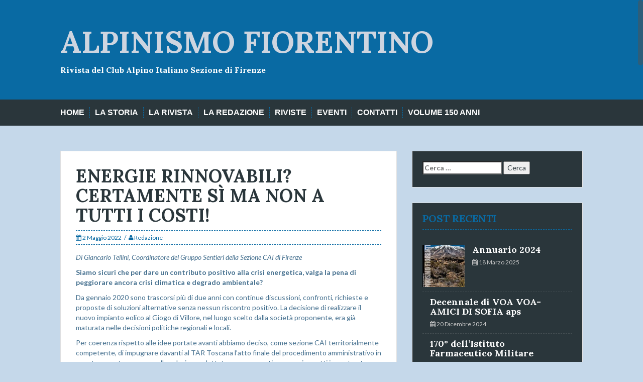

--- FILE ---
content_type: text/html; charset=UTF-8
request_url: https://alpinismofiorentino.caifirenze.it/2022/05/energie-rinnovabili-certamente-si-ma-non-a-tutti-i-costi/
body_size: 13642
content:
<!DOCTYPE html>
<html lang="it-IT">
<head>
<meta charset="UTF-8">
<meta name="viewport" content="width=device-width, initial-scale=1">
<title>ENERGIE RINNOVABILI? CERTAMENTE SÌ MA NON A TUTTI I COSTI! | ALPINISMO FIORENTINO</title>
<link rel="profile" href="https://gmpg.org/xfn/11">
<link rel="pingback" href="https://alpinismofiorentino.caifirenze.it/xmlrpc.php">
	<link rel="shortcut icon" href="https://alpinismofiorentino.caifirenze.it/wp-content/uploads/2022/09/cai-150-logo-ridimensionato.jpg" />


<title>ENERGIE RINNOVABILI? CERTAMENTE SÌ MA NON A TUTTI I COSTI! &#8211; ALPINISMO FIORENTINO</title>
<meta name='robots' content='max-image-preview:large' />
	<style>img:is([sizes="auto" i], [sizes^="auto," i]) { contain-intrinsic-size: 3000px 1500px }</style>
	<link rel='dns-prefetch' href='//fonts.googleapis.com' />
<link rel="alternate" type="application/rss+xml" title="ALPINISMO FIORENTINO &raquo; Feed" href="https://alpinismofiorentino.caifirenze.it/feed/" />
<link rel="alternate" type="application/rss+xml" title="ALPINISMO FIORENTINO &raquo; Feed dei commenti" href="https://alpinismofiorentino.caifirenze.it/comments/feed/" />
<script type="text/javascript">
/* <![CDATA[ */
window._wpemojiSettings = {"baseUrl":"https:\/\/s.w.org\/images\/core\/emoji\/16.0.1\/72x72\/","ext":".png","svgUrl":"https:\/\/s.w.org\/images\/core\/emoji\/16.0.1\/svg\/","svgExt":".svg","source":{"concatemoji":"https:\/\/alpinismofiorentino.caifirenze.it\/wp-includes\/js\/wp-emoji-release.min.js?ver=6.8.3"}};
/*! This file is auto-generated */
!function(s,n){var o,i,e;function c(e){try{var t={supportTests:e,timestamp:(new Date).valueOf()};sessionStorage.setItem(o,JSON.stringify(t))}catch(e){}}function p(e,t,n){e.clearRect(0,0,e.canvas.width,e.canvas.height),e.fillText(t,0,0);var t=new Uint32Array(e.getImageData(0,0,e.canvas.width,e.canvas.height).data),a=(e.clearRect(0,0,e.canvas.width,e.canvas.height),e.fillText(n,0,0),new Uint32Array(e.getImageData(0,0,e.canvas.width,e.canvas.height).data));return t.every(function(e,t){return e===a[t]})}function u(e,t){e.clearRect(0,0,e.canvas.width,e.canvas.height),e.fillText(t,0,0);for(var n=e.getImageData(16,16,1,1),a=0;a<n.data.length;a++)if(0!==n.data[a])return!1;return!0}function f(e,t,n,a){switch(t){case"flag":return n(e,"\ud83c\udff3\ufe0f\u200d\u26a7\ufe0f","\ud83c\udff3\ufe0f\u200b\u26a7\ufe0f")?!1:!n(e,"\ud83c\udde8\ud83c\uddf6","\ud83c\udde8\u200b\ud83c\uddf6")&&!n(e,"\ud83c\udff4\udb40\udc67\udb40\udc62\udb40\udc65\udb40\udc6e\udb40\udc67\udb40\udc7f","\ud83c\udff4\u200b\udb40\udc67\u200b\udb40\udc62\u200b\udb40\udc65\u200b\udb40\udc6e\u200b\udb40\udc67\u200b\udb40\udc7f");case"emoji":return!a(e,"\ud83e\udedf")}return!1}function g(e,t,n,a){var r="undefined"!=typeof WorkerGlobalScope&&self instanceof WorkerGlobalScope?new OffscreenCanvas(300,150):s.createElement("canvas"),o=r.getContext("2d",{willReadFrequently:!0}),i=(o.textBaseline="top",o.font="600 32px Arial",{});return e.forEach(function(e){i[e]=t(o,e,n,a)}),i}function t(e){var t=s.createElement("script");t.src=e,t.defer=!0,s.head.appendChild(t)}"undefined"!=typeof Promise&&(o="wpEmojiSettingsSupports",i=["flag","emoji"],n.supports={everything:!0,everythingExceptFlag:!0},e=new Promise(function(e){s.addEventListener("DOMContentLoaded",e,{once:!0})}),new Promise(function(t){var n=function(){try{var e=JSON.parse(sessionStorage.getItem(o));if("object"==typeof e&&"number"==typeof e.timestamp&&(new Date).valueOf()<e.timestamp+604800&&"object"==typeof e.supportTests)return e.supportTests}catch(e){}return null}();if(!n){if("undefined"!=typeof Worker&&"undefined"!=typeof OffscreenCanvas&&"undefined"!=typeof URL&&URL.createObjectURL&&"undefined"!=typeof Blob)try{var e="postMessage("+g.toString()+"("+[JSON.stringify(i),f.toString(),p.toString(),u.toString()].join(",")+"));",a=new Blob([e],{type:"text/javascript"}),r=new Worker(URL.createObjectURL(a),{name:"wpTestEmojiSupports"});return void(r.onmessage=function(e){c(n=e.data),r.terminate(),t(n)})}catch(e){}c(n=g(i,f,p,u))}t(n)}).then(function(e){for(var t in e)n.supports[t]=e[t],n.supports.everything=n.supports.everything&&n.supports[t],"flag"!==t&&(n.supports.everythingExceptFlag=n.supports.everythingExceptFlag&&n.supports[t]);n.supports.everythingExceptFlag=n.supports.everythingExceptFlag&&!n.supports.flag,n.DOMReady=!1,n.readyCallback=function(){n.DOMReady=!0}}).then(function(){return e}).then(function(){var e;n.supports.everything||(n.readyCallback(),(e=n.source||{}).concatemoji?t(e.concatemoji):e.wpemoji&&e.twemoji&&(t(e.twemoji),t(e.wpemoji)))}))}((window,document),window._wpemojiSettings);
/* ]]> */
</script>
<style id='wp-emoji-styles-inline-css' type='text/css'>

	img.wp-smiley, img.emoji {
		display: inline !important;
		border: none !important;
		box-shadow: none !important;
		height: 1em !important;
		width: 1em !important;
		margin: 0 0.07em !important;
		vertical-align: -0.1em !important;
		background: none !important;
		padding: 0 !important;
	}
</style>
<link rel='stylesheet' id='wp-block-library-css' href='https://alpinismofiorentino.caifirenze.it/wp-includes/css/dist/block-library/style.min.css?ver=6.8.3' type='text/css' media='all' />
<style id='classic-theme-styles-inline-css' type='text/css'>
/*! This file is auto-generated */
.wp-block-button__link{color:#fff;background-color:#32373c;border-radius:9999px;box-shadow:none;text-decoration:none;padding:calc(.667em + 2px) calc(1.333em + 2px);font-size:1.125em}.wp-block-file__button{background:#32373c;color:#fff;text-decoration:none}
</style>
<style id='global-styles-inline-css' type='text/css'>
:root{--wp--preset--aspect-ratio--square: 1;--wp--preset--aspect-ratio--4-3: 4/3;--wp--preset--aspect-ratio--3-4: 3/4;--wp--preset--aspect-ratio--3-2: 3/2;--wp--preset--aspect-ratio--2-3: 2/3;--wp--preset--aspect-ratio--16-9: 16/9;--wp--preset--aspect-ratio--9-16: 9/16;--wp--preset--color--black: #000000;--wp--preset--color--cyan-bluish-gray: #abb8c3;--wp--preset--color--white: #ffffff;--wp--preset--color--pale-pink: #f78da7;--wp--preset--color--vivid-red: #cf2e2e;--wp--preset--color--luminous-vivid-orange: #ff6900;--wp--preset--color--luminous-vivid-amber: #fcb900;--wp--preset--color--light-green-cyan: #7bdcb5;--wp--preset--color--vivid-green-cyan: #00d084;--wp--preset--color--pale-cyan-blue: #8ed1fc;--wp--preset--color--vivid-cyan-blue: #0693e3;--wp--preset--color--vivid-purple: #9b51e0;--wp--preset--gradient--vivid-cyan-blue-to-vivid-purple: linear-gradient(135deg,rgba(6,147,227,1) 0%,rgb(155,81,224) 100%);--wp--preset--gradient--light-green-cyan-to-vivid-green-cyan: linear-gradient(135deg,rgb(122,220,180) 0%,rgb(0,208,130) 100%);--wp--preset--gradient--luminous-vivid-amber-to-luminous-vivid-orange: linear-gradient(135deg,rgba(252,185,0,1) 0%,rgba(255,105,0,1) 100%);--wp--preset--gradient--luminous-vivid-orange-to-vivid-red: linear-gradient(135deg,rgba(255,105,0,1) 0%,rgb(207,46,46) 100%);--wp--preset--gradient--very-light-gray-to-cyan-bluish-gray: linear-gradient(135deg,rgb(238,238,238) 0%,rgb(169,184,195) 100%);--wp--preset--gradient--cool-to-warm-spectrum: linear-gradient(135deg,rgb(74,234,220) 0%,rgb(151,120,209) 20%,rgb(207,42,186) 40%,rgb(238,44,130) 60%,rgb(251,105,98) 80%,rgb(254,248,76) 100%);--wp--preset--gradient--blush-light-purple: linear-gradient(135deg,rgb(255,206,236) 0%,rgb(152,150,240) 100%);--wp--preset--gradient--blush-bordeaux: linear-gradient(135deg,rgb(254,205,165) 0%,rgb(254,45,45) 50%,rgb(107,0,62) 100%);--wp--preset--gradient--luminous-dusk: linear-gradient(135deg,rgb(255,203,112) 0%,rgb(199,81,192) 50%,rgb(65,88,208) 100%);--wp--preset--gradient--pale-ocean: linear-gradient(135deg,rgb(255,245,203) 0%,rgb(182,227,212) 50%,rgb(51,167,181) 100%);--wp--preset--gradient--electric-grass: linear-gradient(135deg,rgb(202,248,128) 0%,rgb(113,206,126) 100%);--wp--preset--gradient--midnight: linear-gradient(135deg,rgb(2,3,129) 0%,rgb(40,116,252) 100%);--wp--preset--font-size--small: 13px;--wp--preset--font-size--medium: 20px;--wp--preset--font-size--large: 36px;--wp--preset--font-size--x-large: 42px;--wp--preset--spacing--20: 0.44rem;--wp--preset--spacing--30: 0.67rem;--wp--preset--spacing--40: 1rem;--wp--preset--spacing--50: 1.5rem;--wp--preset--spacing--60: 2.25rem;--wp--preset--spacing--70: 3.38rem;--wp--preset--spacing--80: 5.06rem;--wp--preset--shadow--natural: 6px 6px 9px rgba(0, 0, 0, 0.2);--wp--preset--shadow--deep: 12px 12px 50px rgba(0, 0, 0, 0.4);--wp--preset--shadow--sharp: 6px 6px 0px rgba(0, 0, 0, 0.2);--wp--preset--shadow--outlined: 6px 6px 0px -3px rgba(255, 255, 255, 1), 6px 6px rgba(0, 0, 0, 1);--wp--preset--shadow--crisp: 6px 6px 0px rgba(0, 0, 0, 1);}:where(.is-layout-flex){gap: 0.5em;}:where(.is-layout-grid){gap: 0.5em;}body .is-layout-flex{display: flex;}.is-layout-flex{flex-wrap: wrap;align-items: center;}.is-layout-flex > :is(*, div){margin: 0;}body .is-layout-grid{display: grid;}.is-layout-grid > :is(*, div){margin: 0;}:where(.wp-block-columns.is-layout-flex){gap: 2em;}:where(.wp-block-columns.is-layout-grid){gap: 2em;}:where(.wp-block-post-template.is-layout-flex){gap: 1.25em;}:where(.wp-block-post-template.is-layout-grid){gap: 1.25em;}.has-black-color{color: var(--wp--preset--color--black) !important;}.has-cyan-bluish-gray-color{color: var(--wp--preset--color--cyan-bluish-gray) !important;}.has-white-color{color: var(--wp--preset--color--white) !important;}.has-pale-pink-color{color: var(--wp--preset--color--pale-pink) !important;}.has-vivid-red-color{color: var(--wp--preset--color--vivid-red) !important;}.has-luminous-vivid-orange-color{color: var(--wp--preset--color--luminous-vivid-orange) !important;}.has-luminous-vivid-amber-color{color: var(--wp--preset--color--luminous-vivid-amber) !important;}.has-light-green-cyan-color{color: var(--wp--preset--color--light-green-cyan) !important;}.has-vivid-green-cyan-color{color: var(--wp--preset--color--vivid-green-cyan) !important;}.has-pale-cyan-blue-color{color: var(--wp--preset--color--pale-cyan-blue) !important;}.has-vivid-cyan-blue-color{color: var(--wp--preset--color--vivid-cyan-blue) !important;}.has-vivid-purple-color{color: var(--wp--preset--color--vivid-purple) !important;}.has-black-background-color{background-color: var(--wp--preset--color--black) !important;}.has-cyan-bluish-gray-background-color{background-color: var(--wp--preset--color--cyan-bluish-gray) !important;}.has-white-background-color{background-color: var(--wp--preset--color--white) !important;}.has-pale-pink-background-color{background-color: var(--wp--preset--color--pale-pink) !important;}.has-vivid-red-background-color{background-color: var(--wp--preset--color--vivid-red) !important;}.has-luminous-vivid-orange-background-color{background-color: var(--wp--preset--color--luminous-vivid-orange) !important;}.has-luminous-vivid-amber-background-color{background-color: var(--wp--preset--color--luminous-vivid-amber) !important;}.has-light-green-cyan-background-color{background-color: var(--wp--preset--color--light-green-cyan) !important;}.has-vivid-green-cyan-background-color{background-color: var(--wp--preset--color--vivid-green-cyan) !important;}.has-pale-cyan-blue-background-color{background-color: var(--wp--preset--color--pale-cyan-blue) !important;}.has-vivid-cyan-blue-background-color{background-color: var(--wp--preset--color--vivid-cyan-blue) !important;}.has-vivid-purple-background-color{background-color: var(--wp--preset--color--vivid-purple) !important;}.has-black-border-color{border-color: var(--wp--preset--color--black) !important;}.has-cyan-bluish-gray-border-color{border-color: var(--wp--preset--color--cyan-bluish-gray) !important;}.has-white-border-color{border-color: var(--wp--preset--color--white) !important;}.has-pale-pink-border-color{border-color: var(--wp--preset--color--pale-pink) !important;}.has-vivid-red-border-color{border-color: var(--wp--preset--color--vivid-red) !important;}.has-luminous-vivid-orange-border-color{border-color: var(--wp--preset--color--luminous-vivid-orange) !important;}.has-luminous-vivid-amber-border-color{border-color: var(--wp--preset--color--luminous-vivid-amber) !important;}.has-light-green-cyan-border-color{border-color: var(--wp--preset--color--light-green-cyan) !important;}.has-vivid-green-cyan-border-color{border-color: var(--wp--preset--color--vivid-green-cyan) !important;}.has-pale-cyan-blue-border-color{border-color: var(--wp--preset--color--pale-cyan-blue) !important;}.has-vivid-cyan-blue-border-color{border-color: var(--wp--preset--color--vivid-cyan-blue) !important;}.has-vivid-purple-border-color{border-color: var(--wp--preset--color--vivid-purple) !important;}.has-vivid-cyan-blue-to-vivid-purple-gradient-background{background: var(--wp--preset--gradient--vivid-cyan-blue-to-vivid-purple) !important;}.has-light-green-cyan-to-vivid-green-cyan-gradient-background{background: var(--wp--preset--gradient--light-green-cyan-to-vivid-green-cyan) !important;}.has-luminous-vivid-amber-to-luminous-vivid-orange-gradient-background{background: var(--wp--preset--gradient--luminous-vivid-amber-to-luminous-vivid-orange) !important;}.has-luminous-vivid-orange-to-vivid-red-gradient-background{background: var(--wp--preset--gradient--luminous-vivid-orange-to-vivid-red) !important;}.has-very-light-gray-to-cyan-bluish-gray-gradient-background{background: var(--wp--preset--gradient--very-light-gray-to-cyan-bluish-gray) !important;}.has-cool-to-warm-spectrum-gradient-background{background: var(--wp--preset--gradient--cool-to-warm-spectrum) !important;}.has-blush-light-purple-gradient-background{background: var(--wp--preset--gradient--blush-light-purple) !important;}.has-blush-bordeaux-gradient-background{background: var(--wp--preset--gradient--blush-bordeaux) !important;}.has-luminous-dusk-gradient-background{background: var(--wp--preset--gradient--luminous-dusk) !important;}.has-pale-ocean-gradient-background{background: var(--wp--preset--gradient--pale-ocean) !important;}.has-electric-grass-gradient-background{background: var(--wp--preset--gradient--electric-grass) !important;}.has-midnight-gradient-background{background: var(--wp--preset--gradient--midnight) !important;}.has-small-font-size{font-size: var(--wp--preset--font-size--small) !important;}.has-medium-font-size{font-size: var(--wp--preset--font-size--medium) !important;}.has-large-font-size{font-size: var(--wp--preset--font-size--large) !important;}.has-x-large-font-size{font-size: var(--wp--preset--font-size--x-large) !important;}
:where(.wp-block-post-template.is-layout-flex){gap: 1.25em;}:where(.wp-block-post-template.is-layout-grid){gap: 1.25em;}
:where(.wp-block-columns.is-layout-flex){gap: 2em;}:where(.wp-block-columns.is-layout-grid){gap: 2em;}
:root :where(.wp-block-pullquote){font-size: 1.5em;line-height: 1.6;}
</style>
<link rel='stylesheet' id='solon-bootstrap-css' href='https://alpinismofiorentino.caifirenze.it/wp-content/themes/solon/bootstrap/css/bootstrap.min.css?ver=1' type='text/css' media='all' />
<link rel='stylesheet' id='solon-style-css' href='https://alpinismofiorentino.caifirenze.it/wp-content/themes/solon/style.css?ver=6.8.3' type='text/css' media='all' />
<style id='solon-style-inline-css' type='text/css'>
.wp-pagenavi .pages,  .wp-pagenavi .page, .wp-pagenavi .last, .wp-pagenavi .previouspostslink, .wp-pagenavi .nextpostslink, .site-header, .social-navigation, .main-navigation ul ul li:hover, .main-navigation ul ul .current-menu-item, .page-header, .slide .entry-title, .post-navigation .nav-previous, .post-navigation .nav-next, .paging-navigation .nav-previous, .paging-navigation .nav-next, .comment-respond input[type="submit"], .site-info, #today { background-color: #096aa3 !important; }
.main-navigation .current_page_item > a, .main-navigation .current-menu-item > a, .main-navigation .current-menu-ancestor > a, .main-navigation .current-menu-item.menu-item-home > a:hover, .main-navigation.is-mobile-menu .current-menu-item > a, .main-navigation.is-mobile-menu .current-menu-ancestor > a, .entry-title a:hover, .main-navigation a:hover, .entry-meta, .entry-meta a, .entry-footer, .entry-footer a, .author-social a, .comment-meta a, .comment-form-author:before, .comment-form-email:before, .comment-form-url:before, .comment-form-comment:before, .widget-title, .widget li:before, .error404 .widgettitle, .main-navigation ul ul a, .flex-direction-nav a, .social-widget li a::before { color: #096aa3; }
.author-bio .col-md-3, .main-navigation li, .read-more { border-right-color: #096aa3; }
.author-bio .col-md-9 { border-left-color: #096aa3; }
.widget-title, .main-navigation ul ul li, .hentry .entry-meta, .entry-footer, .error404 .widgettitle { border-bottom-color: #096aa3; }
.footer-widget-area, .hentry .entry-meta, .entry-footer { border-top-color: #096aa3; }
@media only screen and (max-width:991px){.is-mobile-menu .current-menu-item > a, .is-mobile-menu .current-menu-ancestor > a{ color: #096aa3 !important; }}.main-navigation, .widget, .footer-widget-area, .site-footer, .slide .entry-meta, .post-navigation .nav-previous:hover, .post-navigation .nav-next:hover, .paging-navigation .nav-previous:hover, .paging-navigation .nav-next:hover, .comment-respond input[type="submit"]:hover { background-color: #2a363b; }
.social-navigation li a, .main-navigation ul ul { color: #2a363b; }
.main-navigation ul ul { border-top-color: #2a363b; }
.social-navigation { border-bottom-color: #2a363b; }
.read-more:hover { border-right-color: #2a363b; }
.site-title a { color: #ced5e0; }
.site-description { color: #ffffff; }
.entry-title, .entry-title a { color: #2a363b; }
body { color: #446f8e; }
h1, h2, h3, h4, h5, h6 { font-family: Lora; }
body { font-family: Lato; }

</style>
<link rel='stylesheet' id='solon-headings-fonts-css' href='//fonts.googleapis.com/css?family=Lora%3A400%2C700%2C400italic%2C700italic&#038;ver=6.8.3' type='text/css' media='all' />
<link rel='stylesheet' id='solon-body-fonts-css' href='//fonts.googleapis.com/css?family=Lato%3A400%2C700%2C400italic%2C700italic&#038;ver=6.8.3' type='text/css' media='all' />
<link rel='stylesheet' id='solon-font-awesome-css' href='https://alpinismofiorentino.caifirenze.it/wp-content/themes/solon/fonts/font-awesome.min.css?ver=6.8.3' type='text/css' media='all' />
<link rel='stylesheet' id='flex-style-css' href='https://alpinismofiorentino.caifirenze.it/wp-content/themes/solon/inc/slider/flexslider.css?ver=6.8.3' type='text/css' media='all' />
<script type="text/javascript" src="https://alpinismofiorentino.caifirenze.it/wp-includes/js/jquery/jquery.min.js?ver=3.7.1" id="jquery-core-js"></script>
<script type="text/javascript" src="https://alpinismofiorentino.caifirenze.it/wp-includes/js/jquery/jquery-migrate.min.js?ver=3.4.1" id="jquery-migrate-js"></script>
<script type="text/javascript" src="https://alpinismofiorentino.caifirenze.it/wp-content/themes/solon/js/scripts.js?ver=1" id="solon-scripts-js"></script>
<script type="text/javascript" src="https://alpinismofiorentino.caifirenze.it/wp-content/themes/solon/js/jquery.fitvids.js?ver=1" id="solon-fitvids-js"></script>
<script type="text/javascript" src="https://alpinismofiorentino.caifirenze.it/wp-content/themes/solon/js/jquery.nicescroll.min.js?ver=1" id="solon-nicescroll-js"></script>
<script type="text/javascript" src="https://alpinismofiorentino.caifirenze.it/wp-content/themes/solon/js/nicescroll-init.js?ver=1" id="solon-nicescroll-init-js"></script>
<script type="text/javascript" src="https://alpinismofiorentino.caifirenze.it/wp-content/themes/solon/inc/slider/js/jquery.flexslider-min.js?ver=1" id="flex-script-js"></script>
<script type="text/javascript" id="slider-init-js-extra">
/* <![CDATA[ */
var sliderOptions = {"slideshowspeed":"12000","animationspeed":"700"};
/* ]]> */
</script>
<script type="text/javascript" src="https://alpinismofiorentino.caifirenze.it/wp-content/themes/solon/inc/slider/js/slider-init.js?ver=1" id="slider-init-js"></script>
<link rel="https://api.w.org/" href="https://alpinismofiorentino.caifirenze.it/wp-json/" /><link rel="alternate" title="JSON" type="application/json" href="https://alpinismofiorentino.caifirenze.it/wp-json/wp/v2/posts/8291" /><link rel="EditURI" type="application/rsd+xml" title="RSD" href="https://alpinismofiorentino.caifirenze.it/xmlrpc.php?rsd" />
<meta name="generator" content="WordPress 6.8.3" />
<link rel="canonical" href="https://alpinismofiorentino.caifirenze.it/2022/05/energie-rinnovabili-certamente-si-ma-non-a-tutti-i-costi/" />
<link rel='shortlink' href='https://alpinismofiorentino.caifirenze.it/?p=8291' />
<link rel="alternate" title="oEmbed (JSON)" type="application/json+oembed" href="https://alpinismofiorentino.caifirenze.it/wp-json/oembed/1.0/embed?url=https%3A%2F%2Falpinismofiorentino.caifirenze.it%2F2022%2F05%2Fenergie-rinnovabili-certamente-si-ma-non-a-tutti-i-costi%2F" />
<link rel="alternate" title="oEmbed (XML)" type="text/xml+oembed" href="https://alpinismofiorentino.caifirenze.it/wp-json/oembed/1.0/embed?url=https%3A%2F%2Falpinismofiorentino.caifirenze.it%2F2022%2F05%2Fenergie-rinnovabili-certamente-si-ma-non-a-tutti-i-costi%2F&#038;format=xml" />
<!--[if lt IE 9]>
<script src="https://alpinismofiorentino.caifirenze.it/wp-content/themes/solon/js/html5shiv.js"></script>
<![endif]-->
<style type="text/css" id="custom-background-css">
body.custom-background { background-color: #c5d8ea; }
</style>
	<link rel="icon" href="https://alpinismofiorentino.caifirenze.it/wp-content/uploads/2011/02/cropped-logo-CAI-piccolo-32x32.jpg" sizes="32x32" />
<link rel="icon" href="https://alpinismofiorentino.caifirenze.it/wp-content/uploads/2011/02/cropped-logo-CAI-piccolo-192x192.jpg" sizes="192x192" />
<link rel="apple-touch-icon" href="https://alpinismofiorentino.caifirenze.it/wp-content/uploads/2011/02/cropped-logo-CAI-piccolo-180x180.jpg" />
<meta name="msapplication-TileImage" content="https://alpinismofiorentino.caifirenze.it/wp-content/uploads/2011/02/cropped-logo-CAI-piccolo-270x270.jpg" />

</head>

<body data-rsssl=1 class="wp-singular post-template-default single single-post postid-8291 single-format-standard custom-background wp-theme-solon group-blog">
<div id="page" class="hfeed site">
	<a class="skip-link screen-reader-text" href="#content">Skip to content</a>

		
	
	<header id="masthead" class="site-header" role="banner">
		<div class="container">
			<div class="site-branding">
									<h1 class="site-title"><a href="https://alpinismofiorentino.caifirenze.it/" rel="home">ALPINISMO FIORENTINO</a></h1>
					<h2 class="site-description">Rivista del Club Alpino Italiano Sezione di Firenze</h2>
							</div>
		</div>
	</header><!-- #masthead -->
	<nav id="site-navigation" class="main-navigation" role="navigation">
		<div class="container">
			<button class="menu-toggle btn"><i class="fa fa-bars"></i></button>
			<div class="menu-menu-container"><ul id="menu-menu" class="menu"><li id="menu-item-4975" class="menu-item menu-item-type-custom menu-item-object-custom menu-item-home menu-item-4975"><a href="https://alpinismofiorentino.caifirenze.it">Home</a></li>
<li id="menu-item-8347" class="menu-item menu-item-type-post_type menu-item-object-page menu-item-8347"><a href="https://alpinismofiorentino.caifirenze.it/la-storia/">La storia</a></li>
<li id="menu-item-6627" class="menu-item menu-item-type-post_type menu-item-object-page menu-item-6627"><a href="https://alpinismofiorentino.caifirenze.it/la-rivista-2/">La Rivista</a></li>
<li id="menu-item-2234" class="menu-item menu-item-type-post_type menu-item-object-page menu-item-2234"><a href="https://alpinismofiorentino.caifirenze.it/la-redazione-di-af/">La Redazione</a></li>
<li id="menu-item-4084" class="menu-item menu-item-type-post_type menu-item-object-page menu-item-4084"><a href="https://alpinismofiorentino.caifirenze.it/gallerie-fotografiche-2/">Riviste</a></li>
<li id="menu-item-7913" class="menu-item menu-item-type-post_type menu-item-object-page menu-item-7913"><a href="https://alpinismofiorentino.caifirenze.it/nuovo-eventi/">EVENTI</a></li>
<li id="menu-item-2227" class="menu-item menu-item-type-post_type menu-item-object-page menu-item-2227"><a href="https://alpinismofiorentino.caifirenze.it/contact/">Contatti</a></li>
<li id="menu-item-8338" class="menu-item menu-item-type-post_type menu-item-object-page menu-item-8338"><a href="https://alpinismofiorentino.caifirenze.it/volume-150-anni/">Volume 150 anni</a></li>
</ul></div>		</div>	
	</nav><!-- #site-navigation -->

	<div id="content" class="site-content container">

	<div id="primary" class="content-area">
		<main id="main" class="site-main" role="main">

		
			
<article id="post-8291" class="post-8291 post type-post status-publish format-standard hentry category-ambiente tag-energie-rinnovabili tag-eolico tag-giogo-di-villore tag-impianto-eolico">

	
	<header class="entry-header">
		<h1 class="entry-title">ENERGIE RINNOVABILI? CERTAMENTE SÌ MA NON A TUTTI I COSTI!</h1>
		<div class="entry-meta">
			<span class="posted-on"><i class="fa fa-calendar"></i> <a href="https://alpinismofiorentino.caifirenze.it/2022/05/energie-rinnovabili-certamente-si-ma-non-a-tutti-i-costi/" rel="bookmark"><time class="entry-date published" datetime="2022-05-02T10:42:20+01:00">2 Maggio 2022</time><time class="updated" datetime="2022-05-03T21:00:07+01:00">3 Maggio 2022</time></a></span><span class="byline"><i class="fa fa-user"></i> <span class="author vcard"><a class="url fn n" href="https://alpinismofiorentino.caifirenze.it/author/admin/">Redazione</a></span></span>		</div><!-- .entry-meta -->
	</header><!-- .entry-header -->

	<div class="entry-content clearfix">
		
<p><em>Di Giancarlo Tellini, Coordinatore  del Gruppo Sentieri della Sezione CAI di Firenze </em></p>



<p><strong>Siamo
sicuri che per dare un contributo positivo alla crisi energetica, valga la pena
di peggiorare ancora crisi climatica e degrado ambientale?</strong></p>



<p>Da
gennaio 2020 sono trascorsi più di due anni con continue discussioni, confronti,
richieste e proposte di soluzioni alternative senza nessun riscontro positivo. La
decisione di realizzare il nuovo impianto eolico al Giogo di Villore, nel luogo
scelto dalla società proponente, era già maturata nelle decisioni politiche
regionali e locali.</p>



<p>Per
coerenza rispetto alle idee portate avanti abbiamo deciso, come sezione CAI
territorialmente competente, di impugnare davanti al TAR Toscana l’atto finale
del procedimento amministrativo in quanto, a nostro parere, nella soluzione
adottata sono presenti numerosi aspetti in contrasto con la normativa vigente. Queste
criticità erano state segnalate anche in fase di conferenza dei servizi, senza però
nessun esito. L’auspicio è che il giudizio sulla legittimità delle
autorizzazioni concesse dalla Regione Toscana riconduca la realizzazione del
progetto nell’ambito di quanto, con tolleranza diversa, viene richiesto di
rispettare ai cittadini e alle imprese, anche per progetti che sono certamente
di minore impatto ambientale: il rispetto della legge.</p>



<p>Le
leggi, se ci sono si rispettano: non si puo’ saltarle a piè pari solo per
accondiscendere a ciò che il popolo vuole, spesso senza ragionare sul prezzo
che si pagherà.</p>



<p>La propaganda politica definisce la nostra opposizione, e anche quella della Soprintendenza, ideologica e di principio ma sbaglia profondamente. Troppi argomenti di questo progetto non vanno. <br>Noi come CAI <strong>siamo favorevoli alle energie rinnovabili</strong> ma non possiamo condividere una soluzione che ignora le regole che la società si è data e siamo sorpresi che eminenti rappresentati della politica deliberatamente ignorino questi aspetti.</p>



<p>Un
giudice valuterà se ci stiamo sbagliando.</p>



<p>Girarsi
dall’altra parte, con un progetto che presenta tante anomalie, sarebbe stato,
per noi che amiamo la montagna e che vogliamo veramente che sia attenuata la
crisi climatica, un comportamento ingiustificabile.</p>



<p>Riteniamo
che il luogo scelto, sia per la distanza dalla viabilità principale, sia per la
criticità geologica dei luoghi interessati che per la “misteriosa” qualità del
vento (non resa nota e quindi non comparabile con quella dell’atlante dei venti
che indica il luogo inadatto a tali realizzazioni) non sia adeguato. Ma questo
è un aspetto che non incide nell’iniziativa di ricorrere al TAR, che ovviamente
si riferisce esclusivamente agli aspetti di illegalità.</p>



<figure class="wp-block-image size-large"><img fetchpriority="high" decoding="async" width="1024" height="768" src="https://alpinismofiorentino.caifirenze.it/wp-content/uploads/2022/05/il-sito-scelto-per-limpianto-1024x768.jpg" alt="" class="wp-image-8292" srcset="https://alpinismofiorentino.caifirenze.it/wp-content/uploads/2022/05/il-sito-scelto-per-limpianto-1024x768.jpg 1024w, https://alpinismofiorentino.caifirenze.it/wp-content/uploads/2022/05/il-sito-scelto-per-limpianto-300x225.jpg 300w, https://alpinismofiorentino.caifirenze.it/wp-content/uploads/2022/05/il-sito-scelto-per-limpianto-768x576.jpg 768w, https://alpinismofiorentino.caifirenze.it/wp-content/uploads/2022/05/il-sito-scelto-per-limpianto-1536x1152.jpg 1536w, https://alpinismofiorentino.caifirenze.it/wp-content/uploads/2022/05/il-sito-scelto-per-limpianto-700x525.jpg 700w, https://alpinismofiorentino.caifirenze.it/wp-content/uploads/2022/05/il-sito-scelto-per-limpianto.jpg 2000w" sizes="(max-width: 1024px) 100vw, 1024px" /><figcaption>Il sito scelto per l&#8217;impianto</figcaption></figure>



<figure class="wp-block-image size-large"><img decoding="async" width="1024" height="768" src="https://alpinismofiorentino.caifirenze.it/wp-content/uploads/2022/05/la-valle-di-Corella-1024x768.jpg" alt="" class="wp-image-8293" srcset="https://alpinismofiorentino.caifirenze.it/wp-content/uploads/2022/05/la-valle-di-Corella-1024x768.jpg 1024w, https://alpinismofiorentino.caifirenze.it/wp-content/uploads/2022/05/la-valle-di-Corella-300x225.jpg 300w, https://alpinismofiorentino.caifirenze.it/wp-content/uploads/2022/05/la-valle-di-Corella-768x576.jpg 768w, https://alpinismofiorentino.caifirenze.it/wp-content/uploads/2022/05/la-valle-di-Corella-1536x1152.jpg 1536w, https://alpinismofiorentino.caifirenze.it/wp-content/uploads/2022/05/la-valle-di-Corella-700x525.jpg 700w, https://alpinismofiorentino.caifirenze.it/wp-content/uploads/2022/05/la-valle-di-Corella.jpg 1600w" sizes="(max-width: 1024px) 100vw, 1024px" /><figcaption>La Valle di Corella</figcaption></figure>



<p>A
noi il progetto non convince. In sintesi:</p>



<p>a)-Non si tiene conto
dei danni all’ambiente del crinale principale dell’Appennino e delle
conseguenze legate allo svolgimento dei lavori sulla viabilità per permettere
l’accesso di enormi mezzi per il trasporto del materiale, soprattutto nella
valle laterale di Corella. Si ignora il progetto di istituzione dell’“Appennino
parco d’Europa” molto importante per la tutela della salute e l’assorbimento
del CO2, che verrà penalizzato dall’abbattimento di circa 90.000 mq (!) di
bosco secolare, e i già avviati progetti di turismo sostenibile, quali il
Sentiero Italia CAI e il sentiero Europeo E1. Le ipotesi di ripristino ambientale
post cantiere sono vaghe e poco sviluppate.</p>



<p>b)-Siamo consapevoli
della rilevante necessità di energia determinata dalle nostre abitudini e dalla
grave dipendenza di approvvigionamento cha abbiamo da Stati esteri per le scelte
politiche degli ultimi decenni. Scelte che siamo costretti a ripercorrere nel
momento in cui si creano, come oggi, gravi tensioni con i fornitori di energia,
ma che ci indirizzano ad altri soggetti alcuni dei quali non appaiono particolarmente
affidabili. Quindi, certamente, le energie rinnovabili sono una necessità per
acquisire maggiore autonomia, ma vanno fatte scelte razionali, minimizzando
l’inevitabile impatto ambientale.</p>



<p>c)-Sarebbe necessaria
una maggiore onestà intellettuale, da parte di tanti, che dovrebbero smettere
di considerare immotivata ogni opposizione, in nome di esigenze superiori (come
il questo caso la crisi energetica, in altri casi aspetti economici prevalenti
sulla tutela ambientale). Noi siamo d’accordo sulle criticità dell’approvvigionamento
di energia ma non può esserci attribuito, come CAI, l’atteggiamento di chi si
oppone alla realizzazione di soluzioni nei pressi della propria casa. Il CAI
vorrebbe che ci fosse più rispetto alla montagna che troppo spesso è solo un luogo
da sfruttare o comunque “valorizzare” e non da tutelare in quanto tale per il
valore ecologico e culturale che custodisce. La difesa del paesaggio non è solo
la tutela del panorama (che comunque è grande motivo d’orgoglio del nostro
territorio), come inopportunamente viene spesso ripetuto, ma di tutto
l’ambiente naturale e della sua biodiversità. Basterebbe ricordare che la nostra
Costituzione, unica in Europa e spesso ignorata, lo definisce un valore
identitario e culturale.</p>



<p>d)-Ci sono studi che da molti
anni prevedono la situazione ambientale di cui oggi abbiamo maggiore consapevolezza:
la crisi climatica e la crisi energetica, che non sono lo stesso problema. È
documentato che la crisi climatica dipende solo in parte da problemi di energia
e che la crisi energetica era prevista a causa dell’esaurimento delle risorse
naturali la cui estrazione, nel tempo, diventa sempre più costosa. Quindi, parlando
di energie rinnovabili, oggi, dopo un ostruzionismo politico a queste soluzioni
che dura da troppo tempo (penso per esempio ai vincoli per i pannelli solari),
non è accettabile che ogni proposta debba essere accondiscesa senza alcuna
seria valutazione oggettiva, solo perché c’è bisogno di energia. E ancor meno
accettabile è che la scelta del luogo dove fare nuovi impianti sia fatta dalle
aziende interessate e non dalle amministrazioni competenti, intese quali enti
esponenziali del territorio.</p>



<p>e)-Ci
chiediamo perché gli uffici della Regione Toscana abbiano prodotto, in fase di
conferenza dei servizi, una lunga serie di osservazioni sul progetto
dell’impianto eolico (ben 12 pagine), che hanno avuto riscontri solo parziali,
ma che comunque, alla fine, hanno dato origine al parere positivo per la
fattibilità dell’impianto. A noi sembra che la volontà politica sia prevalsa su
ogni altra valutazione oggettiva. Quindi, un progetto con molti aspetti tecnici
irrisolti. Vista la mancanza di un piano strategico pubblico da parte della Regione,
il timore è che a questo progetto ne seguano altri, random, un po’ come avvenuto
con i tralicci per le antenne radiotelevisive impiantate a caso dagli
imprenditori interessati e non in luoghi preventivamente scelti
dall’amministrazione dopo le opportune verifiche, con un occhio particolare alla
non più rinunciabile esigenza di limitare il consumo del suolo.</p>



<p>f)-Con
amarezza constatiamo che solo oggi, scelte del Governo centrale si indirizzano
su progetti più virtuosi, dimostrando che progetti come quello del Giogo di
Villore sono superati da soluzioni con minore impatto ambientale, soprattutto
per la loro costruzione. Ci riferiamo alle “comunità energetiche” e agli
impianti in mare.</p>



<p>No, la nostra non è
opposizione ideologica, ma coerenza a quei principi che portiamo avanti da
oltre 150 anni e – guarda un po’ – codificati nel Bidecalogo, messi nero su
bianco in tempi non sospetti.</p>



<p>Per la posizione ufficiale del CAI sulla posizione relativa alle energie rinnovabili:<br> <a href="https://www.cai.it/wp-content/uploads/2021/07/Transizione_ecologica.pdf" target="_blank" rel="noreferrer noopener" aria-label=" (apre in una nuova scheda)">https://www.cai.it/wp-content/uploads/2021/07/Transizione_ecologica.pdf</a></p>



<p>Altre informazioni per chi vuole approfondire le criticità del progetto:<br><a href="https://www.cai.it/gruppo_regionale/gr-toscana/eventi-e-attivita/escursione-al-giogo-di-villore/">https://www.cai.it/gruppo_regionale/gr-toscana/eventi-e-attivita/escursione-al-giogo-di-villore/</a></p>



<p><a href="http://www.devurbe.net/Il-Mugello-le-turbine-eoliche-la-guerra">http://www.devurbe.net/Il-Mugello-le-turbine-eoliche-la-guerra</a></p>
			</div><!-- .entry-content -->

	<footer class="entry-footer">
		<span><i class="fa fa-folder"></i> <a href="https://alpinismofiorentino.caifirenze.it/category/ambiente/" rel="category tag">ambiente</a></span><span><i class="fa fa-tag"></i> <a href="https://alpinismofiorentino.caifirenze.it/tag/energie-rinnovabili/" rel="tag">energie rinnovabili</a>, <a href="https://alpinismofiorentino.caifirenze.it/tag/eolico/" rel="tag">eolico</a>, <a href="https://alpinismofiorentino.caifirenze.it/tag/giogo-di-villore/" rel="tag">Giogo di Villore</a>, <a href="https://alpinismofiorentino.caifirenze.it/tag/impianto-eolico/" rel="tag">impianto eolico</a></span><span><i class="fa fa-link"></i><a href="https://alpinismofiorentino.caifirenze.it/2022/05/energie-rinnovabili-certamente-si-ma-non-a-tutti-i-costi/" rel="bookmark"> permalink</a></span>
			</footer><!-- .entry-footer -->
</article><!-- #post-## -->
			
			
				<nav class="navigation post-navigation clearfix" role="navigation">
		<h1 class="screen-reader-text">Post navigation</h1>
		<div class="nav-links">
			<div class="nav-previous"><a href="https://alpinismofiorentino.caifirenze.it/2022/04/annuario-2021/" rel="prev"><i class="fa fa-long-arrow-left"></i> Annuario 2021</a></div><div class="nav-next"><a href="https://alpinismofiorentino.caifirenze.it/2022/08/artva-pala-e-sonda-sono-obbligatori-per-tutti-coloro-che-si-muovono-sulla-neve-fuori-delle-piste-da-sci/" rel="next">Artva pala e sonda sono obbligatori per tutti coloro che si muovono sulla neve fuori delle piste da sci <i class="fa fa-long-arrow-right"></i></a></div>		</div><!-- .nav-links -->
	</nav><!-- .navigation -->
	
			
		
		</main><!-- #main -->
	</div><!-- #primary -->

	<div id="secondary" class="widget-area" role="complementary">
		<aside id="search-4" class="widget widget_search"><form role="search" method="get" class="search-form" action="https://alpinismofiorentino.caifirenze.it/">
				<label>
					<span class="screen-reader-text">Ricerca per:</span>
					<input type="search" class="search-field" placeholder="Cerca &hellip;" value="" name="s" />
				</label>
				<input type="submit" class="search-submit" value="Cerca" />
			</form></aside>		<aside id="solon_recent_posts-2" class="widget solon_recent_posts_widget">		<h3 class="widget-title">Post Recenti</h3>		<ul class="list-group">
					<li class="list-group-item">
				<div class="recent-post clearfix">
											<div class="recent-thumb col-md-4">
							<a href="https://alpinismofiorentino.caifirenze.it/2025/03/annuario-2024/"><img width="150" height="150" src="https://alpinismofiorentino.caifirenze.it/wp-content/uploads/2025/03/copertina-2024-150x150.jpg" class="attachment-thumbnail size-thumbnail wp-post-image" alt="" decoding="async" loading="lazy" /></a>
						</div>
																<div class="col-md-8">										<h4><a href="https://alpinismofiorentino.caifirenze.it/2025/03/annuario-2024/">Annuario 2024</a></h4>
											<span class="post-date"><i class="fa fa-calendar"></i>&nbsp;18 Marzo 2025</span></div>
									</div>
			</li>
					<li class="list-group-item">
				<div class="recent-post clearfix">
																<div class="col-md-12">										<h4><a href="https://alpinismofiorentino.caifirenze.it/2024/12/decennale-di-voa-voa-amici-di-sofia-aps/">Decennale di VOA VOA-AMICI DI SOFIA aps</a></h4>
											<span class="post-date"><i class="fa fa-calendar"></i>&nbsp;20 Dicembre 2024</span></div>
									</div>
			</li>
					<li class="list-group-item">
				<div class="recent-post clearfix">
																<div class="col-md-12">										<h4><a href="https://alpinismofiorentino.caifirenze.it/2024/12/170-dellistituto-farmaceutico-militare/">170° dell&#8217;Istituto Farmaceutico Militare</a></h4>
											<span class="post-date"><i class="fa fa-calendar"></i>&nbsp;20 Dicembre 2024</span></div>
									</div>
			</li>
					<li class="list-group-item">
				<div class="recent-post clearfix">
																<div class="col-md-12">										<h4><a href="https://alpinismofiorentino.caifirenze.it/2024/12/in-ricordo-di-enzo-eredi/">In ricordo di Enzo Eredi</a></h4>
											<span class="post-date"><i class="fa fa-calendar"></i>&nbsp;20 Dicembre 2024</span></div>
									</div>
			</li>
					<li class="list-group-item">
				<div class="recent-post clearfix">
																<div class="col-md-12">										<h4><a href="https://alpinismofiorentino.caifirenze.it/2024/12/due-ragazze-e-un-furgone/">Due ragazze e un furgone</a></h4>
											<span class="post-date"><i class="fa fa-calendar"></i>&nbsp;18 Dicembre 2024</span></div>
									</div>
			</li>
				</ul>
		</aside>	<aside id="categories-14" class="widget widget_categories"><h3 class="widget-title">Pubblicazioni</h3><form action="https://alpinismofiorentino.caifirenze.it" method="get"><label class="screen-reader-text" for="cat">Pubblicazioni</label><select  name='cat' id='cat' class='postform'>
	<option value='-1'>Seleziona una categoria</option>
	<option class="level-0" value="114">1/2017</option>
	<option class="level-0" value="121">1/2018</option>
	<option class="level-0" value="132">2018</option>
	<option class="level-0" value="145">2019</option>
	<option class="level-0" value="196">2021</option>
	<option class="level-0" value="110">A cura della Redazione</option>
	<option class="level-0" value="208">alpinismo</option>
	<option class="level-1" value="277">&nbsp;&nbsp;&nbsp;scicalpinismo</option>
	<option class="level-0" value="246">ambiente</option>
	<option class="level-1" value="266">&nbsp;&nbsp;&nbsp;Sicurezza</option>
	<option class="level-0" value="101">Annuari</option>
	<option class="level-1" value="64">&nbsp;&nbsp;&nbsp;2006</option>
	<option class="level-1" value="68">&nbsp;&nbsp;&nbsp;2007</option>
	<option class="level-1" value="54">&nbsp;&nbsp;&nbsp;2008</option>
	<option class="level-1" value="27">&nbsp;&nbsp;&nbsp;2009</option>
	<option class="level-1" value="24">&nbsp;&nbsp;&nbsp;2010</option>
	<option class="level-1" value="81">&nbsp;&nbsp;&nbsp;2011</option>
	<option class="level-1" value="86">&nbsp;&nbsp;&nbsp;2012</option>
	<option class="level-1" value="92">&nbsp;&nbsp;&nbsp;2013</option>
	<option class="level-1" value="94">&nbsp;&nbsp;&nbsp;2014</option>
	<option class="level-1" value="122">&nbsp;&nbsp;&nbsp;2015</option>
	<option class="level-1" value="113">&nbsp;&nbsp;&nbsp;2016</option>
	<option class="level-1" value="119">&nbsp;&nbsp;&nbsp;2017</option>
	<option class="level-1" value="135">&nbsp;&nbsp;&nbsp;2018</option>
	<option class="level-1" value="164">&nbsp;&nbsp;&nbsp;2019</option>
	<option class="level-1" value="191">&nbsp;&nbsp;&nbsp;2020</option>
	<option class="level-1" value="280">&nbsp;&nbsp;&nbsp;annuario 2023</option>
	<option class="level-0" value="212">annuario 2019</option>
	<option class="level-0" value="241">annuario 2021</option>
	<option class="level-0" value="279">annuario 2022</option>
	<option class="level-0" value="292">Annuario 2024</option>
	<option class="level-0" value="190">chiese</option>
	<option class="level-0" value="219">coro La Martinella</option>
	<option class="level-0" value="220">corso di Fotografia</option>
	<option class="level-0" value="271">cultura</option>
	<option class="level-0" value="206">escursionismo</option>
	<option class="level-0" value="270">esplorazioni</option>
	<option class="level-0" value="104">Extra &amp; Approfondimenti</option>
	<option class="level-1" value="107">&nbsp;&nbsp;&nbsp;Incontri &amp; Convegni</option>
	<option class="level-1" value="76">&nbsp;&nbsp;&nbsp;Libri &amp; Racconti</option>
	<option class="level-0" value="274">Ferrovia</option>
	<option class="level-0" value="189">luoghi sacri</option>
	<option class="level-0" value="203">marmarole</option>
	<option class="level-0" value="235">Montagnaterapia</option>
	<option class="level-0" value="216">Monte Grappa</option>
	<option class="level-0" value="102">Quadrimestrali</option>
	<option class="level-1" value="108">&nbsp;&nbsp;&nbsp;Gennaio</option>
	<option class="level-2" value="65">&nbsp;&nbsp;&nbsp;&nbsp;&nbsp;&nbsp;1/2006</option>
	<option class="level-2" value="62">&nbsp;&nbsp;&nbsp;&nbsp;&nbsp;&nbsp;1/2007</option>
	<option class="level-2" value="47">&nbsp;&nbsp;&nbsp;&nbsp;&nbsp;&nbsp;1/2008</option>
	<option class="level-2" value="25">&nbsp;&nbsp;&nbsp;&nbsp;&nbsp;&nbsp;1/2009</option>
	<option class="level-2" value="18">&nbsp;&nbsp;&nbsp;&nbsp;&nbsp;&nbsp;1/2010</option>
	<option class="level-2" value="20">&nbsp;&nbsp;&nbsp;&nbsp;&nbsp;&nbsp;1/2011</option>
	<option class="level-2" value="85">&nbsp;&nbsp;&nbsp;&nbsp;&nbsp;&nbsp;1/2012</option>
	<option class="level-2" value="88">&nbsp;&nbsp;&nbsp;&nbsp;&nbsp;&nbsp;1/2013</option>
	<option class="level-2" value="93">&nbsp;&nbsp;&nbsp;&nbsp;&nbsp;&nbsp;1/2014</option>
	<option class="level-2" value="97">&nbsp;&nbsp;&nbsp;&nbsp;&nbsp;&nbsp;1/2016</option>
	<option class="level-1" value="109">&nbsp;&nbsp;&nbsp;Maggio</option>
	<option class="level-2" value="67">&nbsp;&nbsp;&nbsp;&nbsp;&nbsp;&nbsp;2/2006</option>
	<option class="level-2" value="66">&nbsp;&nbsp;&nbsp;&nbsp;&nbsp;&nbsp;2/2007</option>
	<option class="level-2" value="52">&nbsp;&nbsp;&nbsp;&nbsp;&nbsp;&nbsp;2/2008</option>
	<option class="level-2" value="26">&nbsp;&nbsp;&nbsp;&nbsp;&nbsp;&nbsp;2/2009</option>
	<option class="level-2" value="19">&nbsp;&nbsp;&nbsp;&nbsp;&nbsp;&nbsp;2/2010</option>
	<option class="level-2" value="89">&nbsp;&nbsp;&nbsp;&nbsp;&nbsp;&nbsp;2/2013</option>
	<option class="level-0" value="162">Riflessioni sul coronavirus</option>
	<option class="level-0" value="223">Sentiero Italia</option>
	<option class="level-0" value="163">Solo online</option>
	<option class="level-0" value="103">Speciali</option>
	<option class="level-0" value="1">Uncategorized</option>
	<option class="level-0" value="289">Vita della Sezione</option>
</select>
</form><script type="text/javascript">
/* <![CDATA[ */

(function() {
	var dropdown = document.getElementById( "cat" );
	function onCatChange() {
		if ( dropdown.options[ dropdown.selectedIndex ].value > 0 ) {
			dropdown.parentNode.submit();
		}
	}
	dropdown.onchange = onCatChange;
})();

/* ]]> */
</script>
</aside><aside id="tag_cloud-5" class="widget widget_tag_cloud"><h3 class="widget-title">Tag</h3><div class="tagcloud"><a href="https://alpinismofiorentino.caifirenze.it/tag/alfio-ciabatti/" class="tag-cloud-link tag-link-154 tag-link-position-1" style="font-size: 15.045161290323pt;" aria-label="alfio ciabatti (17 elementi)">alfio ciabatti</a>
<a href="https://alpinismofiorentino.caifirenze.it/tag/alpi/" class="tag-cloud-link tag-link-127 tag-link-position-2" style="font-size: 9.0838709677419pt;" aria-label="Alpi (3 elementi)">Alpi</a>
<a href="https://alpinismofiorentino.caifirenze.it/tag/alpi-apuane/" class="tag-cloud-link tag-link-61 tag-link-position-3" style="font-size: 14.774193548387pt;" aria-label="Alpi Apuane (16 elementi)">Alpi Apuane</a>
<a href="https://alpinismofiorentino.caifirenze.it/tag/alpinismo/" class="tag-cloud-link tag-link-29 tag-link-position-4" style="font-size: 21.458064516129pt;" aria-label="Alpinismo (93 elementi)">Alpinismo</a>
<a href="https://alpinismofiorentino.caifirenze.it/tag/alpinismo-giovanile/" class="tag-cloud-link tag-link-124 tag-link-position-5" style="font-size: 8pt;" aria-label="Alpinismo Giovanile (2 elementi)">Alpinismo Giovanile</a>
<a href="https://alpinismofiorentino.caifirenze.it/tag/ambiente/" class="tag-cloud-link tag-link-39 tag-link-position-6" style="font-size: 17.483870967742pt;" aria-label="Ambiente (33 elementi)">Ambiente</a>
<a href="https://alpinismofiorentino.caifirenze.it/tag/appennini/" class="tag-cloud-link tag-link-75 tag-link-position-7" style="font-size: 16.309677419355pt;" aria-label="Appennini (24 elementi)">Appennini</a>
<a href="https://alpinismofiorentino.caifirenze.it/tag/arrampicata/" class="tag-cloud-link tag-link-105 tag-link-position-8" style="font-size: 14.051612903226pt;" aria-label="Arrampicata (13 elementi)">Arrampicata</a>
<a href="https://alpinismofiorentino.caifirenze.it/tag/attivita-gruppi/" class="tag-cloud-link tag-link-51 tag-link-position-9" style="font-size: 21.006451612903pt;" aria-label="Attività gruppi (82 elementi)">Attività gruppi</a>
<a href="https://alpinismofiorentino.caifirenze.it/tag/biblioteche/" class="tag-cloud-link tag-link-136 tag-link-position-10" style="font-size: 8pt;" aria-label="Biblioteche (2 elementi)">Biblioteche</a>
<a href="https://alpinismofiorentino.caifirenze.it/tag/borghi-di-toscana/" class="tag-cloud-link tag-link-58 tag-link-position-11" style="font-size: 13.058064516129pt;" aria-label="Borghi di Toscana (10 elementi)">Borghi di Toscana</a>
<a href="https://alpinismofiorentino.caifirenze.it/tag/boulder/" class="tag-cloud-link tag-link-106 tag-link-position-12" style="font-size: 12.245161290323pt;" aria-label="boulder (8 elementi)">boulder</a>
<a href="https://alpinismofiorentino.caifirenze.it/tag/canto/" class="tag-cloud-link tag-link-33 tag-link-position-13" style="font-size: 15.225806451613pt;" aria-label="Canto (18 elementi)">Canto</a>
<a href="https://alpinismofiorentino.caifirenze.it/tag/carte-escursionistiche/" class="tag-cloud-link tag-link-129 tag-link-position-14" style="font-size: 8pt;" aria-label="carte escursionistiche (2 elementi)">carte escursionistiche</a>
<a href="https://alpinismofiorentino.caifirenze.it/tag/coro/" class="tag-cloud-link tag-link-139 tag-link-position-15" style="font-size: 8pt;" aria-label="Coro (2 elementi)">Coro</a>
<a href="https://alpinismofiorentino.caifirenze.it/tag/corsi/" class="tag-cloud-link tag-link-98 tag-link-position-16" style="font-size: 9.9870967741935pt;" aria-label="Corsi (4 elementi)">Corsi</a>
<a href="https://alpinismofiorentino.caifirenze.it/tag/crinali/" class="tag-cloud-link tag-link-43 tag-link-position-17" style="font-size: 12.245161290323pt;" aria-label="Crinali (8 elementi)">Crinali</a>
<a href="https://alpinismofiorentino.caifirenze.it/tag/cultura/" class="tag-cloud-link tag-link-38 tag-link-position-18" style="font-size: 22pt;" aria-label="Cultura (106 elementi)">Cultura</a>
<a href="https://alpinismofiorentino.caifirenze.it/tag/editoriali/" class="tag-cloud-link tag-link-41 tag-link-position-19" style="font-size: 18.206451612903pt;" aria-label="Editoriali (40 elementi)">Editoriali</a>
<a href="https://alpinismofiorentino.caifirenze.it/tag/escursionismo/" class="tag-cloud-link tag-link-28 tag-link-position-20" style="font-size: 19.561290322581pt;" aria-label="Escursionismo (56 elementi)">Escursionismo</a>
<a href="https://alpinismofiorentino.caifirenze.it/tag/ferrovia/" class="tag-cloud-link tag-link-117 tag-link-position-21" style="font-size: 8pt;" aria-label="ferrovia (2 elementi)">ferrovia</a>
<a href="https://alpinismofiorentino.caifirenze.it/tag/ferrovie-di-montagna/" class="tag-cloud-link tag-link-248 tag-link-position-22" style="font-size: 9.0838709677419pt;" aria-label="ferrovie di montagna (3 elementi)">ferrovie di montagna</a>
<a href="https://alpinismofiorentino.caifirenze.it/tag/ferrovie-secondarie/" class="tag-cloud-link tag-link-249 tag-link-position-23" style="font-size: 9.0838709677419pt;" aria-label="ferrovie secondarie (3 elementi)">ferrovie secondarie</a>
<a href="https://alpinismofiorentino.caifirenze.it/tag/giovani/" class="tag-cloud-link tag-link-34 tag-link-position-24" style="font-size: 15.767741935484pt;" aria-label="Giovani (21 elementi)">Giovani</a>
<a href="https://alpinismofiorentino.caifirenze.it/tag/grande-guerra/" class="tag-cloud-link tag-link-126 tag-link-position-25" style="font-size: 9.0838709677419pt;" aria-label="grande guerra (3 elementi)">grande guerra</a>
<a href="https://alpinismofiorentino.caifirenze.it/tag/incontri/" class="tag-cloud-link tag-link-57 tag-link-position-26" style="font-size: 12.245161290323pt;" aria-label="Incontri (8 elementi)">Incontri</a>
<a href="https://alpinismofiorentino.caifirenze.it/tag/in-memoriam/" class="tag-cloud-link tag-link-44 tag-link-position-27" style="font-size: 18.206451612903pt;" aria-label="In memoriam (40 elementi)">In memoriam</a>
<a href="https://alpinismofiorentino.caifirenze.it/tag/itinerari/" class="tag-cloud-link tag-link-115 tag-link-position-28" style="font-size: 11.341935483871pt;" aria-label="Itinerari (6 elementi)">Itinerari</a>
<a href="https://alpinismofiorentino.caifirenze.it/tag/itinerari-scelti/" class="tag-cloud-link tag-link-74 tag-link-position-29" style="font-size: 13.690322580645pt;" aria-label="Itinerari scelti (12 elementi)">Itinerari scelti</a>
<a href="https://alpinismofiorentino.caifirenze.it/tag/lettere-al-direttore/" class="tag-cloud-link tag-link-40 tag-link-position-30" style="font-size: 11.793548387097pt;" aria-label="Lettere al Direttore (7 elementi)">Lettere al Direttore</a>
<a href="https://alpinismofiorentino.caifirenze.it/tag/montagna-per-tutti/" class="tag-cloud-link tag-link-118 tag-link-position-31" style="font-size: 8pt;" aria-label="montagna per tutti (2 elementi)">montagna per tutti</a>
<a href="https://alpinismofiorentino.caifirenze.it/tag/monti-di-toscana/" class="tag-cloud-link tag-link-60 tag-link-position-32" style="font-size: 10.709677419355pt;" aria-label="Monti di Toscana (5 elementi)">Monti di Toscana</a>
<a href="https://alpinismofiorentino.caifirenze.it/tag/recensioni-racconti/" class="tag-cloud-link tag-link-45 tag-link-position-33" style="font-size: 16.851612903226pt;" aria-label="Recensioni &amp; racconti (28 elementi)">Recensioni &amp; racconti</a>
<a href="https://alpinismofiorentino.caifirenze.it/tag/rischio/" class="tag-cloud-link tag-link-120 tag-link-position-34" style="font-size: 8pt;" aria-label="rischio (2 elementi)">rischio</a>
<a href="https://alpinismofiorentino.caifirenze.it/tag/salute/" class="tag-cloud-link tag-link-77 tag-link-position-35" style="font-size: 11.793548387097pt;" aria-label="Salute (7 elementi)">Salute</a>
<a href="https://alpinismofiorentino.caifirenze.it/tag/sast/" class="tag-cloud-link tag-link-71 tag-link-position-36" style="font-size: 9.0838709677419pt;" aria-label="SAST (3 elementi)">SAST</a>
<a href="https://alpinismofiorentino.caifirenze.it/tag/sci/" class="tag-cloud-link tag-link-32 tag-link-position-37" style="font-size: 15.406451612903pt;" aria-label="Sci (19 elementi)">Sci</a>
<a href="https://alpinismofiorentino.caifirenze.it/tag/sci-alpinismo/" class="tag-cloud-link tag-link-42 tag-link-position-38" style="font-size: 15.045161290323pt;" aria-label="Sci Alpinismo (17 elementi)">Sci Alpinismo</a>
<a href="https://alpinismofiorentino.caifirenze.it/tag/scialpinismo/" class="tag-cloud-link tag-link-157 tag-link-position-39" style="font-size: 9.0838709677419pt;" aria-label="scialpinismo (3 elementi)">scialpinismo</a>
<a href="https://alpinismofiorentino.caifirenze.it/tag/scienza/" class="tag-cloud-link tag-link-82 tag-link-position-40" style="font-size: 12.696774193548pt;" aria-label="Scienza (9 elementi)">Scienza</a>
<a href="https://alpinismofiorentino.caifirenze.it/tag/scuola-di-alpinismo-tita-piaz/" class="tag-cloud-link tag-link-63 tag-link-position-41" style="font-size: 15.406451612903pt;" aria-label="Scuola di Alpinismo Tita Piaz (19 elementi)">Scuola di Alpinismo Tita Piaz</a>
<a href="https://alpinismofiorentino.caifirenze.it/tag/speleologia/" class="tag-cloud-link tag-link-30 tag-link-position-42" style="font-size: 13.690322580645pt;" aria-label="Speleologia (12 elementi)">Speleologia</a>
<a href="https://alpinismofiorentino.caifirenze.it/tag/storia/" class="tag-cloud-link tag-link-116 tag-link-position-43" style="font-size: 13.058064516129pt;" aria-label="storia (10 elementi)">storia</a>
<a href="https://alpinismofiorentino.caifirenze.it/tag/storia-dellalpinismo/" class="tag-cloud-link tag-link-46 tag-link-position-44" style="font-size: 17.032258064516pt;" aria-label="Storia dell&#039;alpinismo (29 elementi)">Storia dell&#039;alpinismo</a>
<a href="https://alpinismofiorentino.caifirenze.it/tag/valli-di-toscana/" class="tag-cloud-link tag-link-59 tag-link-position-45" style="font-size: 12.245161290323pt;" aria-label="Valli di Toscana (8 elementi)">Valli di Toscana</a></div>
</aside><aside id="text-12" class="widget widget_text"><h3 class="widget-title">Contatta la Redazione</h3>			<div class="textwidget"><p>redazione@caifirenze.it</p>
</div>
		</aside><aside id="text-10" class="widget widget_text"><h3 class="widget-title">NewsLetter CAI FIRENZE</h3>			<div class="textwidget"></div>
		</aside>	</div><!-- #secondary -->

	</div><!-- #content -->
	
	<div id="sidebar-footer" class="footer-widget-area clearfix" role="complementary">
		<div class="container">
										<div class="sidebar-column col-md-4 col-sm-4"> <aside id="nav_menu-16" class="widget widget_nav_menu"><h3 class="widget-title">Social &#038; Web</h3>		<div class="social-widget clearfix">
			<div class="menu-social-container"><ul id="menu-social" class="menu clearfix"><li id="menu-item-6925" class="menu-item menu-item-type-custom menu-item-object-custom menu-item-6925"><a href="https://twitter.com/alpinismofioren"><span class="screen-reader-text">@AlpinismoFioren</span></a></li>
<li id="menu-item-6926" class="menu-item menu-item-type-custom menu-item-object-custom menu-item-6926"><a href="http://www.linkedin.it"><span class="screen-reader-text">InLink</span></a></li>
</ul></div>		</div>
		
		</aside> </div> 				<div class="sidebar-column col-md-4 col-sm-4"> <aside id="text-8" class="widget widget_text"><h3 class="widget-title">Cai Sezione di Firenze</h3>			<div class="textwidget"><a href= "https://caifirenze.it"><img src="https://alpinismofiorentino.caifirenze.it/wp-content/uploads/2011/02/logo-CAI-piccolo.jpg" alt="Cai firenze" height="100%" width="150"></a> </div>
		</aside> </div> 		</div>	
	</div>	
	<footer id="colophon" class="site-footer" role="contentinfo">
		<div class="site-info">
			<div class="container">
				<a href="https://wordpress.org/">Proudly powered by WordPress</a>
				<span class="sep"> | </span>
				Theme: <a href="https://athemes.com/theme/solon" rel="nofollow">Solon</a> by aThemes				<a href="#" class="scrollup"><i class="fa fa-chevron-up"></i></a>
			</div><!-- .site-info -->
		</div>
	</footer><!-- #colophon -->
</div><!-- #page -->

<script type="speculationrules">
{"prefetch":[{"source":"document","where":{"and":[{"href_matches":"\/*"},{"not":{"href_matches":["\/wp-*.php","\/wp-admin\/*","\/wp-content\/uploads\/*","\/wp-content\/*","\/wp-content\/plugins\/*","\/wp-content\/themes\/solon\/*","\/*\\?(.+)"]}},{"not":{"selector_matches":"a[rel~=\"nofollow\"]"}},{"not":{"selector_matches":".no-prefetch, .no-prefetch a"}}]},"eagerness":"conservative"}]}
</script>
<script type="text/javascript" src="https://alpinismofiorentino.caifirenze.it/wp-content/themes/solon/js/navigation.js?ver=20120206" id="solon-navigation-js"></script>
<script type="text/javascript" src="https://alpinismofiorentino.caifirenze.it/wp-content/themes/solon/js/skip-link-focus-fix.js?ver=20130115" id="solon-skip-link-focus-fix-js"></script>

</body>
</html>
